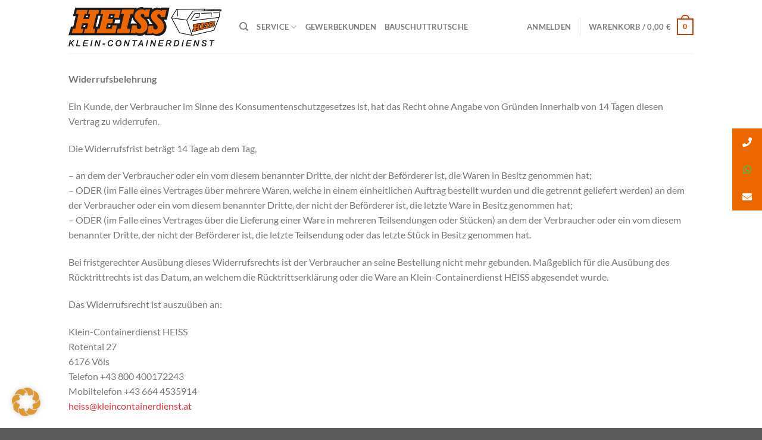

--- FILE ---
content_type: text/plain
request_url: https://www.google-analytics.com/j/collect?v=1&_v=j102&aip=1&a=1823875916&t=pageview&_s=1&dl=https%3A%2F%2Fwww.kleincontainerdienst.at%2Fwiderrufsbelehrung%2F&ul=en-us%40posix&dt=Containerbestellung%20Heiss%20%7C%20Container%20g%C3%BCnstig%20online%20mieten&sr=1280x720&vp=1280x720&_u=YEBAAEABAAAAACAAI~&jid=75734286&gjid=1887480113&cid=677654027.1766213078&tid=UA-160760881-1&_gid=1652698885.1766213078&_r=1&_slc=1&gtm=45He5ca1n81P9DRC6Wv830868003za200zd830868003&gcd=13l3l3l3l1l1&dma=0&tag_exp=103116026~103200004~104527907~104528501~104684208~104684211~105391252~115583767~115616985~115938466~115938469~116184927~116184929~116251938~116251940~116744866&z=914716507
body_size: -454
content:
2,cG-2DD1EQRTK8